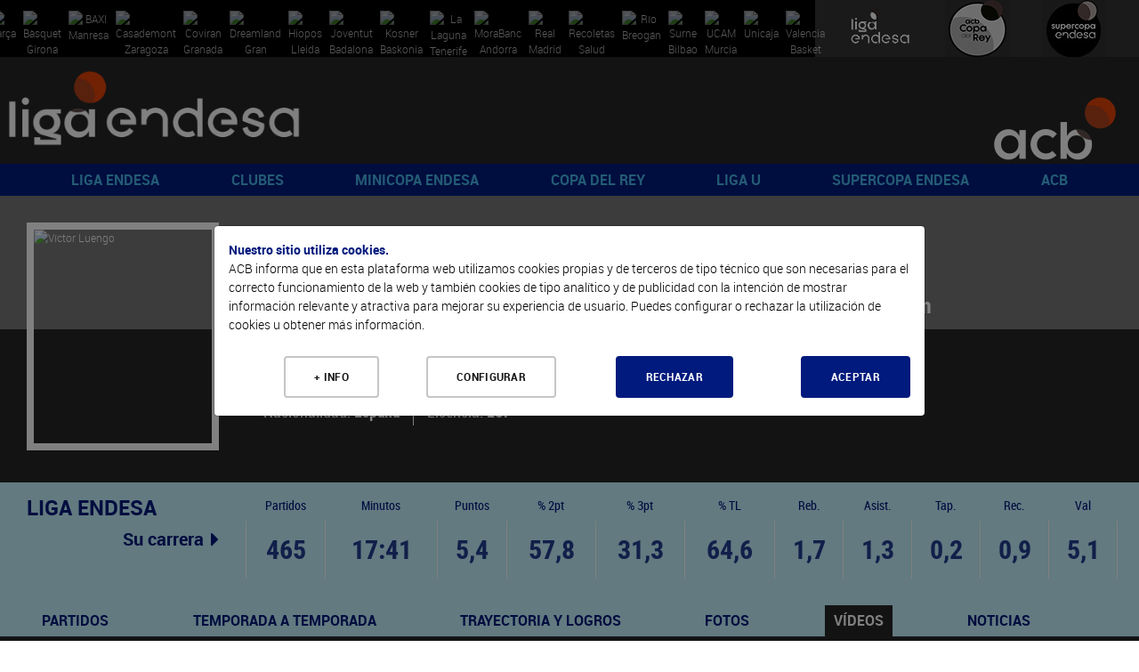

--- FILE ---
content_type: text/html; charset=UTF-8
request_url: https://www.acb.com/jugador/videos/id/20201212
body_size: 55217
content:
<!DOCTYPE html>
<html xmlns="http://www.w3.org/1999/xhtml" lang="es">
  <head>
    <meta charset="utf-8" />
    <meta http-equiv="X-UA-Compatible" content="IE=edge" />
    <meta name="viewport" content="width=device-width, initial-scale=1" />
    <script src="/Js/Web/gestion_cookies.js?v=16"></script>
    <title>V&iacute;ctor Luengo |  ACB.COM</title>
    <meta property="og:image" content="https://www.acb.com/Documentos/Cabeceras/logo-acb-4.png" />
    <meta property="og:image:width" content="1511" />
    <meta property="og:image:height" content="855" />
    <meta property="og:title" content="acb.com" />
    <meta property="og:description" content="Web oficial de la acb" />
    <meta property="og:url" content="https://www.acb.com/jugador/videos/id/20201212" />
    <meta property="og:type" content="website" />
    <meta name="twitter:card" content="summary_large_image" />
    <meta name="twitter:site" content="@ACBCOM" />
    <meta name="twitter:title" content="V&iacute;ctor Luengo |  ACB.COM" />
    <meta name="twitter:description" content="Bio, estadísticas y vídeos WWW.ACB.COM" />
    <meta name="twitter:creator" content="@ACBCOM" />
    <meta name="twitter:image" content="https://www.acb.com/Images/Web/logo-dark.jpg" />
    <link rel="stylesheet" type="text/css" href="/T2VFWNS/Css/reset.css" />
    <link rel="stylesheet" type="text/css" href="/T2VFWNS/Css/bootstrap.css" />
    <link href="/Css/Web/owl.carousel.css" rel="stylesheet" type="text/css" />
    <link href="/T2VFWNS/Css/font-awesome.min.css" type="text/css" rel="stylesheet" />
    <link href="/T2VFWNS/Css/fontawesome-all-54.css" type="text/css" rel="stylesheet" />
    <link rel="stylesheet" type="text/css" href="/T2VFWNS/Css/recursos.css" />
    <link rel="stylesheet" type="text/css" href="/T2VFWNS/Css/web.css" />
    <link rel="Shortcut Icon" href="/Documentos/favicon1.png" type="image/x-icon" />
    <link href="/T2VFWNS/Css/tipografias.css" rel="stylesheet" type="text/css" />
    <link rel="stylesheet" type="text/css" href="/Css/Web/jquery-ui-1.8.23.custom.css" />
    <link rel="stylesheet" type="text/css" href="/Css/Web/web.css?v=25" />
    <link rel="stylesheet" type="text/css" href="/Css/Web/web360.css?v=25" media="screen  and (min-width: 360px)" />
    <link rel="stylesheet" type="text/css" href="/Css/Web/web410.css?v=25" media="screen  and (min-width: 410px)" />
    <link rel="stylesheet" type="text/css" href="/Css/Web/web480.css?v=25" media="screen  and (min-width: 480px)" />
    <link rel="stylesheet" type="text/css" href="/Css/Web/web600.css?v=25" media="screen  and (min-width: 600px)" />
    <link rel="stylesheet" type="text/css" href="/Css/Web/web640.css?v=25" media="screen  and (min-width: 640px)" />
    <link rel="stylesheet" type="text/css" href="/Css/Web/web768.css?v=25" media="screen  and (min-width: 768px)" />
    <link rel="stylesheet" type="text/css" href="/Css/Web/web960.css?v=25" media="screen  and (min-width: 960px)" />
    <link rel="stylesheet" type="text/css" href="/Css/Web/web1280.css?v=25" media="screen  and (min-width: 1280px)" />
    <link rel="stylesheet" type="text/css" href="/Css/Web/web_caja_noticias.css?v=25" />
    <link rel="stylesheet" type="text/css" href="/Css/Web/web_caja_noticias480.css?v=25" media="screen  and (min-width: 480px)" />
    <link rel="stylesheet" type="text/css" href="/Css/Web/web_caja_noticias768.css?v=25" media="screen  and (min-width: 768px)" />
    <link rel="stylesheet" type="text/css" href="/Css/Web/web_caja_noticias960.css?v=25" media="screen  and (min-width: 960px)" />
    <link rel="stylesheet" type="text/css" href="/Css/Web/web_caja_noticias1280.css?v=25" media="screen  and (min-width: 1280px)" />
    <link rel="stylesheet" type="text/css" href="/Css/Web/cookies.css" />
    <link href="/Css/Web/megamenu.css" rel="stylesheet" />
    <link href="/Css/Web/bootstrap-table.css" rel="stylesheet" />
    <link href="/Css/Web/bootstrap-table-fixed-columns.css" rel="stylesheet" />
    <link href="/Css/Web/jquery.fancybox.css" rel="stylesheet" />
    <link rel="stylesheet" type="text/css" href="/Css/Web/ekko-lightbox.css" />
    <link rel="stylesheet" type="text/css" href="https://jv.acb.com/widget-results/fonts/fonts.css" />
    <script type="text/javascript">
      var ga_cargado = false;
      let opciones_pagina_articulo=false;
      let opciones_pagina_bloques=false;
      let opciones_mostrar_maps=false;
      function detectDevice() {
        windowWidth = window.innerWidth;
        var device = 'desktop';
        if(windowWidth < 768){
          device = 'mobile';
        }else if(windowWidth >= 768 && windowWidth <= 1024) {
          device = 'tablet';
        }
        return device;
      }
    </script>
  </head>
  <body>
    <div class="contenedora ui-helper-clearfix">
      <div class="contenedor_fondo">
        <header>
<div class="contenedor_logos_equipos">
<a href="/club/plantilla/id/2" class="clase_mostrar_block960 equipo_logo primer_logo">
  <img alt="Barça" src="//static.acb.com/img/www/clubes2024/2324BarcaLogoweb.png" />
</a>
<a href="/club/plantilla/id/591" class="clase_mostrar_block960 equipo_logo primer_logo">
  <img alt="Bàsquet Girona" src="//static.acb.com/img/www/clubes2023/BASQUET-GIRONA-Logonegativo2223.png" />
</a>
<a href="/club/plantilla/id/10" class="clase_mostrar_block960 equipo_logo primer_logo">
  <img alt="BAXI Manresa" src="//static.acb.com/img/5b/60/d/75575.png" />
</a>
<a href="/club/plantilla/id/16" class="clase_mostrar_block960 equipo_logo primer_logo">
  <img alt="Casademont Zaragoza" src="//static.acb.com/img/www/clubes2024/2425CasademontZaragoza.png" />
</a>
<a href="/club/plantilla/id/592" class="clase_mostrar_block960 equipo_logo primer_logo">
  <img alt="Coviran Granada" src="//static.acb.com/img/www/clubes2024/2425CoviranGranadanegativo.png" />
</a>
<a href="/club/plantilla/id/5" class="clase_mostrar_block960 equipo_logo primer_logo">
  <img alt="Dreamland Gran Canaria" src="//static.acb.com/img/25/56/4a/75557.png" />
</a>
<a href="/club/plantilla/id/658" class="clase_mostrar_block960 equipo_logo primer_logo">
  <img alt="Hiopos Lleida" src="//static.acb.com/img/www/clubes2024/2425HioposLleida_positivo.png" />
</a>
<a href="/club/plantilla/id/8" class="clase_mostrar_block960 equipo_logo primer_logo">
  <img alt="Joventut Badalona" src="//static.acb.com/img/e/53/16/1453195579.png" />
</a>
<a href="/club/plantilla/id/3" class="clase_mostrar_block960 equipo_logo primer_logo">
  <img alt="Kosner Baskonia" src="//static.acb.com/img/www/clubes2025/2526KosnerBaskoniaLogoNegativo.png" />
</a>
<a href="/club/plantilla/id/28" class="clase_mostrar_block960 equipo_logo primer_logo">
  <img alt="La Laguna Tenerife" src="//static.acb.com/img/www/clubes2024/2425LaLagunaTenerifeLogoneg.png" />
</a>
<a href="/club/plantilla/id/22" class="clase_mostrar_block960 equipo_logo primer_logo">
  <img alt="MoraBanc Andorra" src="//static.acb.com/img/10/45/4d/75539.png" />
</a>
<a href="/club/plantilla/id/9" class="clase_mostrar_block960 equipo_logo primer_logo">
  <img alt="Real Madrid" src="//static.acb.com/img/www/clubes2023/RealMadridLogo202223.png" />
</a>
<a href="/club/plantilla/id/549" class="clase_mostrar_block960 equipo_logo primer_logo">
  <img alt="Recoletas Salud San Pablo Burgos" src="//static.acb.com/img/www/clubes2025/2526SanPabloLogo.png" />
</a>
<a href="/club/plantilla/id/25" class="clase_mostrar_block960 equipo_logo primer_logo">
  <img alt="Río Breogán" src="//static.acb.com/logos/1718/breogan_00.png" />
</a>
<a href="/club/plantilla/id/4" class="clase_mostrar_block960 equipo_logo primer_logo">
  <img alt="Surne Bilbao" src="//static.acb.com/img/www/clubes2022/logo_surnebb_neg.png" />
</a>
<a href="/club/plantilla/id/12" class="clase_mostrar_block960 equipo_logo primer_logo">
  <img alt="UCAM Murcia" src="//static.acb.com/img/www/clubes2024/2425UCAMMurcianegativo.png" />
</a>
<a href="/club/plantilla/id/14" class="clase_mostrar_block960 equipo_logo primer_logo">
  <img alt="Unicaja" src="//static.acb.com/img/www/clubes2024/2324UnicajaLogo.png" />
</a>
<a href="/club/plantilla/id/13" class="clase_mostrar_block960 equipo_logo primer_logo">
  <img alt="Valencia Basket" src="//static.acb.com/img/23/2/25/1654748673.png" />
</a>
</div>
<div class="contenedor_logos_competiciones">
  <a href='https://www.acb.com'>
  <img src="/Documentos/Cabeceras/logo-competicion-4-competiciones-1566319147-60365600-5868.jpg" alt="Liga Endesa" />
  </a>
  <a href='/copadelrey2025'>
  <img src="/Documentos/Cabeceras/logo-competicion-4-competiciones-1759304757-30219900-52372.jpg" alt="Copa del Rey" />
  </a>
  <a href='/supercopaendesa2024'>
  <img src="/Documentos/Cabeceras/logo-competicion-4-competiciones-1663772593-96048900-24412.jpg" alt="Supercopa Endesa" />
  </a>
</div>
<div class="logos">
  <div class="logo_izquierda">
    <a href="//www.acb.com">
      <picture>
        <source media="(max-width: 767px)" srcset="/Documentos/Cabeceras/logo-competicion-4d.png"></source>
        <source media="(max-width: 959px)" srcset="/Documentos/Cabeceras/logo-competicion-4a.png"></source>
        <source srcset="/Documentos/Cabeceras/logo-competicion-4b.png"></source>
        <img src="/Documentos/Cabeceras/logo-competicion-4b.png" srcset="/Documentos/Cabeceras/logo-competicion-4b.png" alt="ACB" />
      </picture>
    </a>
  </div>
  <div class="logo_centro">
    <a href="">
      <picture>
        <source media="(max-width: 767px)" srcset=""></source>
        <source media="(max-width: 959px)" srcset=""></source>
        <source media="(max-width: 1279px)" srcset=""></source>
        <source srcset=""></source>
        <img src="" srcset="" alt="" />
      </picture>
    </a>
  </div>
  <div class="logo_derecha">
    <a href="//www.acb.com" target="_blank">
      <picture>
        <source media="(max-width: 767px)" srcset="/Documentos/Cabeceras/logo-acb-4c.png"></source>
        <source media="(max-width: 959px)" srcset="/Documentos/Cabeceras/logo-acb-4b.png"></source>
        <source srcset="/Documentos/Cabeceras/logo-acb-4a.png"></source>
        <img src="/Documentos/Cabeceras/logo-acb-4a.png" srcset="/Documentos/Cabeceras/logo-acb-4a.png" alt="acb" />
      </picture>
    </a>
  </div>
</div>
          <div class="contenedora_menu">
  <nav class="menu-container roboto_bold">
    <div class="logo logo_menu_izquierda">
      <a href="//www.acb.com">
        <picture>
          <source media="(max-width: 767px)" srcset="/Documentos/Cabeceras/logo-competicion-4d.png"></source>
          <source media="(max-width: 1279px)" srcset="/Documentos/Cabeceras/logo-competicion-4c.png"></source>
          <source srcset="/Documentos/Cabeceras/logo-competicion-4a.png"></source>
          <img src="/Documentos/Cabeceras/logo-competicion-4a.png" srcset="/Documentos/Cabeceras/logo-competicion-4a.png" alt="ACB" />
        </picture>
      </a>
    </div>
    <div class="menu menu_portada">
      <ul>
        <li>
          <a href="javascript:void(0);">LIGA ENDESA</a>
          <ul>
            <li><a class="roboto_bold" href="/es/calendario?temporada=90">2025-26</a>
              <ul>
                <li><a class="roboto_bold" href="//live.acb.com/es">acb Live</a>
                <li><a class="roboto_bold" href="/articulo/ver/520057-las-fechas-de-la-temporada-202526.html">Fechas 2025-26</a>
                <li><a class="roboto_bold" href="https://acb.com/es/partidos">Partidos</a>
                <li><a class="roboto_bold" href="https://acb.com/es/clasificacion">Clasificación</a>
                <li><a class="roboto_bold" href="/es/calendario?temporada=90">Calendario</a>
                <li><a class="roboto_bold" href="/articulo/ver/526791-guia-como-ver-la-liga-endesa-en-dazn.html">¿Cómo ver la Liga Endesa en DAZN?</a>
                <li><a class="roboto_bold" href="/articulo/ver/526705-arbitros-de-la-liga-endesa-202526.html">Árbitros 2025-26</a>
                <li><a class="roboto_bold" href="/articulo/ver/526888-las-estrellas-viajan-al-pasado-en-el-calendario-mas-especial.html">Calendario jugadores</a>
                <li><a class="roboto_bold" href="https://acb.com/es/tabla-mercado/2025-26">Tabla de mercado 2025-26</a>
                <li><a class="roboto_bold" href="https://acb.com/es/tabla-pretemporada/2025-26">Tabla de pretemporada 2025-26</a>
                <li><a class="roboto_bold" href="/articulo/ver/527047-donde-ver-la-liga-endesa-en-cada-pais.html">¿Dónde ver la acb en cada país?</a>
              </ul>
            </li>
            <li><a class="roboto_bold" href="">Estadísticas y premios</a>
              <ul>
                <li><a class="roboto_bold" href="/estadisticas-equipos/index/temporada_id/2025">Estadísticas de equipo</a>
                <li><a class="roboto_bold" href="/estadisticas-individuales/index/temporada_id/2025">Estadísticas individuales</a>
                <li><a class="roboto_bold" href="/articulo/ver/530078-los-jugadores-de-la-jornada-de-la-liga-endesa-202526.html">Jugador de la Jornada</a>
                <li><a class="roboto_bold" href="/articulo/ver/531009-los-mvp-del-mes-de-la-liga-endesa-202526.html">MVP del mes</a>
                <li><a class="roboto_bold" href="/articulo/ver/527094-curiosidades-de-la-liga-endesa-20252026.html">Curiosidades</a>
              </ul>
            </li>
            <li><a class="roboto_bold" href="">2024-25</a>
              <ul>
                <li><a class="roboto_bold" href="/partido/ver/id/104453">Real Madrid, campeón</a>
                <li><a class="roboto_bold" href="/calendario/index/temporada_id/2024">Todas las jornadas</a>
                <li><a class="roboto_bold" href="/articulo/ver/513997-asi-esta-el-cuadro-del-playoff-liga-endesa-2025.html">Cuadro de Playoff</a>
                <li><a class="roboto_bold" href="/articulo/ver/511787-marcelinho-huertas-mvp-movistar-de-la-liga-endesa-202425.html">Huertas, MVP</a>
                <li><a class="roboto_bold" href="/articulo/ver/470269-asi-es-el-wilson-evo-nxt-nuevo-balon-de-la-liga-endesa.html">Wilson, nuevo balón</a>
                <li><a class="roboto_bold" href="/articulo/ver/511770-mejor-quinteto-de-la-liga-endesa-202425.html">Mejor Quinteto</a>
                <li><a class="roboto_bold" href="/articulo/ver/511749-segundo-mejor-quinteto-de-la-liga-endesa-202425.html">Segundo mejor quinteto</a>
                <li><a class="roboto_bold" href="/articulo/ver/511155-edy-tavares-mejor-defensor-de-la-liga-endesa-202425.html">Tavares, mejor defensor</a>
                <li><a class="roboto_bold" href="/articulo/ver/509618-jean-montero-mejor-joven-de-la-liga-endesa-202425.html">Montero, Mejor Joven</a>
                <li><a class="roboto_bold" href="/articulo/ver/483259-los-mvp-movistar-del-mes-de-la-liga-endesa-202425.html">MVP del mes</a>
                <li><a class="roboto_bold" href="/articulo/ver/482287-los-jugadores-de-la-jornada-de-la-liga-endesa-202425.html">Jugador de la Jornada</a>
              </ul>
            </li>
            <li><a class="roboto_bold" href="">Historia</a>
              <ul>
                <li><a class="roboto_bold" href="/articulo/ver/150247">Palmarés</a>
                <li><a class="roboto_bold" href="/articulo/ver/154151-que-jugadores-pueden-convertirse-en-historicos-acb.html">Jugadores históricos</a>
                <li><a class="roboto_bold" href="/docs/descarga/pdf/premios_2025.pdf">Todos los galardones y premios</a>
                <li><a class="roboto_bold" href="/articulo/ver/342085">MVPs de la temporada</a>
                <li><a class="roboto_bold" href="/articulo/ver/153546-todos-los-mvps-de-la-final-de-la-liga-endesa.html">MVPs Playoff Final</a>
                <li><a class="roboto_bold" href="/docs/descarga/notasprensa/jugadordelajornada_2025.pdf">Todos los jugadores de la jornada</a>
                <li><a class="roboto_bold" href="https://www.acb.com/articulo/ver/371205-las-10-maximas-anotaciones-en-un-partido-de-liga-endesa-equipo-a-equipo.html">Máximas anotaciones</a>
                <li><a class="roboto_bold" href="/articulo/ver/369720-las-10-maximas-diferencias-en-un-partido-de-liga-endesa-club-a-club.html">Máximas diferencias</a>
                <li><a class="roboto_bold" href="/articulo/ver/150204">Récords</a>
              </ul>
            </li>
          </ul>
        </li>
        <li>
          <a href="javascript:void(0);">CLUBES</a>
          <ul>
            <li><a class="roboto_bold" href="/club/index/temporada_id/2025">Todos los clubes</a>
              <ul>
                <li><a class="roboto_bold" href="/club/index/temporada_id/2025">Clubes</a>
                <li><a class="roboto_bold" href="/docs/descarga/pdf/palmares.pdf">Todas las ediciones</a>
              </ul>
            </li>
            <li><a class="roboto_bold" href="/club/cuadro-honor">Cuadro de honor</a>
              <ul>
                <li><a class="roboto_bold" href="/club/cuadro-honor">Ranking por posición</a>
                <li><a class="roboto_bold" href="/club/ranking">Ranking histórico</a>
              </ul>
            </li>
            <li><a class="roboto_bold" href="">Los más laureados</a>
              <ul>
                <li><a class="roboto_bold" href="/docs/descarga/pdf/jugadoresconmastitulos_2025.pdf">Jugadores</a>
                <li><a class="roboto_bold" href="/docs/descarga/pdf/entrenadoresconmastitulos_2025.pdf">Entrenadores</a>
                <li><a class="roboto_bold" href="/docs/descarga/pdf/plantillascampeonas.pdf">Plantillas campeonas</a>
              </ul>
            </li>
            <li><a class="roboto_bold" href="/articulo/ver/130705-31-de-marzo-de-1957-hoy-empieza-todo.html">De la Liga Nacional a la acb</a>
              <ul>
                <li><a class="roboto_bold" href="/articulo/ver/130705-31-de-marzo-de-1957-hoy-empieza-todo.html">Así fue la 1ª Liga Nacional</a>
                <li><a class="roboto_bold" href="/articulo/ver/150123">Anotadores Liga Nacional</a>
                <li><a class="roboto_bold" href="/articulo/ver/25603">Históricos Liga Nacional</a>
                <li><a class="roboto_bold" href="/articulo/ver/354290-forjadores-de-la-acb-todos-los-capitulos.html">Forjadores de la acb</a>
                <li><a class="roboto_bold" href="/articulo/ver/341207-eduardo-portela-un-hijo-llamado-baloncesto.html">Portela y el sueño de la acb</a>
              </ul>
            </li>
          </ul>
        </li>
        <li>
          <a href="javascript:void(0);">MINICOPA ENDESA</a>
          <ul>
            <li><a class="roboto_bold" href="/minicopaendesa25">Valencia 2026</a>
              <ul>
                <li><a class="roboto_bold" href="//jv.acb.com/es">acb Live</a>
                <li><a class="roboto_bold" href="https://acb.com/articulo/ver/535712-los-clasificados-para-la-minicopa-endesa-valencia-2026.html">Los 8 clasificados</a>
                <li><a class="roboto_bold" href="/articulo/ver/535182-horarios-resultados-y-resumenes-de-la-minicopa-endesa-valencia-2025.html">Todo sobre la fase previa</a>
                <li><a class="roboto_bold" href="https://acb.com/articulo/ver/534180-plantillas-de-la-minicopa-endesa-valencia-2025.html">Plantillas</a>
                <li><a class="roboto_bold" href="/minicopaendesa25">Web de Minicopa Endesa</a>
                <li><a class="roboto_bold" href="/articulo/ver/506463-minicopa-mexico-2025-horarios-resultados-y-retransmisiones.html">Minicopa México</a>
                <li><a class="roboto_bold" href="https://acb.com/articulo/ver/534930-los-cromos-de-la-minicopa-endesa-valencia-2025.html">Cromos</a>
              </ul>
            </li>
            <li><a class="roboto_bold" href="/articulo/ver/374892-palmares-de-la-minicopa-endesa.html">Historia y datos</a>
              <ul>
                <li><a class="roboto_bold" href="/articulo/ver/374892-palmares-de-la-minicopa-endesa.html">Palmarés</a>
                <li><a class="roboto_bold" href="/articulo/ver/449012-todos-los-mvps-de-la-minicopa-endesa.html">MVPs</a>
                <li><a class="roboto_bold" href="/articulo/ver/432093-donde-nacen-las-estrellas-125-suenos-de-minicopa-endesa-cumplidos.html">Sueños cumplidos</a>
                <li><a class="roboto_bold" href="//www.youtube.com/watch?v=eB8bToMr564">Documental Minicopa Endesa</a>
                <li><a class="roboto_bold" href="//youtu.be/7gR0UKKK1pY">Donde nacen las estrellas</a>
                <li><a class="roboto_bold" href="/articulo/ver/453910-la-mini-copa-de-ricard.html">La Mini Copa de Ricard</a>
                <li><a class="roboto_bold" href="/articulo/ver/451325-de-la-minicopa-endesa-a-la-gloria.html">Del torneo a la gloria</a>
                <li><a class="roboto_bold" href="/articulo/ver/435303-20-anos-de-minicopa-endesa-20-anos-de-suenos-cumplidos.html">20 años de historias</a>
                <li><a class="roboto_bold" href="https://acb.com/articulo/ver/448978-de-ricky-a-landoure-20-anos-de-mvps-de-minicopa-endesa.html">20 años de MVPs</a>
              </ul>
            </li>
            <li><a class="roboto_bold" href="">Gran Canaria 2025</a>
              <ul>
                <li><a class="roboto_bold" href="/articulo/ver/494453-horarios-y-resultados-de-la-minicopa-endesa-gran-canaria-2025.html">Resultados y resúmenes</a>
                <li><a class="roboto_bold" href="/articulo/ver/498729-el-baroa-conquista-la-minicopa-endesa-gran-canaria-2025.html">Barça, campeón</a>
                <li><a class="roboto_bold" href="/articulo/ver/499090-cheikh-bamba-mvp-de-la-minicopa-endesa.html">Cheick Bamba, MVP</a>
              </ul>
            </li>
          </ul>
        </li>
        <li>
          <a href="javascript:void(0);">COPA DEL REY</a>
          <ul>
            <li><a class="roboto_bold" href="copadelrey2025">Gran Canaria 2025</a>
              <ul>
                <li><a class="roboto_bold" href="/articulo/ver/493553-el-cuadro-de-enfrentamientos-de-la-copa-del-rey-gran-canaria-2025.html">Cuadro de resultados</a>
                <li><a class="roboto_bold" href="https://live.acb.com/es">acb Live</a>
                <li><a class="roboto_bold" href="/partido/ver/id/104405">Unicaja, campeón</a>
                <li><a class="roboto_bold" href="/articulo/ver/499467-kendrick-perry-mvp-movistar-de-la-copa-del-rey-2025.html">Perry, MVP </a>
                <li><a class="roboto_bold" href="/articulo/ver/499688-la-sesion-de-los-campeones-de-la-copa-del-rey-2025.html">Sesión de campeones</a>
                <li><a class="roboto_bold" href="/articulo/ver/497852-plantillas-de-la-copa-del-rey-gran-canaria-2025.html">Plantillas</a>
                <li><a class="roboto_bold" href="//www.youtube.com/watch?v=b5t6-sRCXgM">Encuentro de Aficiones</a>
                <li><a class="roboto_bold" href="/articulo/ver/494616-juega-al-supermanager-acb-de-la-copa-2025.html">SuperManager Copa</a>
                <li><a class="roboto_bold" href="/articulo/ver/498445-homenaje-a-un-equipo-de-leyenda.html">Homenaje a leyendas</a>
                <li><a class="roboto_bold" href="//bracket.acb.com/es/ligas/">Bracket de Copa</a>
                <li><a class="roboto_bold" href="//www.youtube.com/watch?v=GbuFbeUF59o">Spot</a>
              </ul>
            </li>
            <li><a class="roboto_bold" href="/articulo/ver/152695-dossier-estadistico-de-la-copa-del-rey.html">Historia copera</a>
              <ul>
                <li><a class="roboto_bold" href="/articulo/ver/196088">Palmarés</a>
                <li><a class="roboto_bold" href="/articulo/ver/145548-todos-los-mvps-movistar-de-la-copa-del-rey.html">MVP</a>
                <li><a class="roboto_bold" href="/articulo/ver/449755-participantes-de-malaga-2024-con-mas-titulos-de-copa-del-rey.html">Más laureados</a>
                <li><a class="roboto_bold" href="/articulo/ver/387845-records-individuales-de-la-copa-del-rey.html">Récords individuales</a>
                <li><a class="roboto_bold" href="/articulo/ver/387851-records-de-equipo-de-la-copa-del-rey.html">Récords de equipo</a>
                <li><a class="roboto_bold" href="/articulo/ver/388537-lideres-historicos-de-la-copa-del-rey.html">Líderes históricos</a>
                <li><a class="roboto_bold" href="/articulo/ver/388751-todos-los-entrenadores-de-la-copa-del-rey.html">Todos los entrenadores</a>
                <li><a class="roboto_bold" href="/articulo/ver/497503-intrahistorias-de-la-copa-del-rey-gran-canaria-2025.html">Intrahistorias</a>
                <li><a class="roboto_bold" href="/articulo/ver/497526-posibles-debutantes-para-la-copa-del-rey-gran-canaria-2025.html">Debutantes</a>
                <li><a class="roboto_bold" href="/articulo/ver/387920-trayectorias-completas-en-la-copa-del-rey.html">Trayectorias completas</a>
                <li><a class="roboto_bold" href="/articulo/ver/497684-dosier-estadistico-de-la-copa-del-rey-gran-canaria-2025.html">Dosier estadístico</a>
              </ul>
            </li>
            <li><a class="roboto_bold" href="">Ediciones anteriores</a>
              <ul>
                <li><a class="roboto_bold" href="https://www.acb.com/copadelrey2025">Gran Canaria 2025</a>
                <li><a class="roboto_bold" href="https://www.acb.com/copadelrey2024">Málaga 2024</a>
                <li><a class="roboto_bold" href="https://www.acb.com/copadelrey2023">Badalona 2023</a>
                <li><a class="roboto_bold" href="https://www.acb.com/copadelrey2022">Granada 2022</a>
                <li><a class="roboto_bold" href="https://www.acb.com/copadelrey2021">Madrid 2021</a>
                <li><a class="roboto_bold" href="https://www.acb.com/copadelrey2020">Málaga 2020</a>
              </ul>
            </li>
          </ul>
        </li>
        <li>
          <a href="javascript:void(0);">LIGA U</a>
          <ul>
            <li><a class="roboto_bold" href="https://ligau.com/">Web oficial</a>
            </li>
            <li><a class="roboto_bold" href="https://www.acb.com/articulo/ver/526256-calendario-liga-u-202526.html">Calendario y resultados</a>
            </li>
            <li><a class="roboto_bold" href="https://ligau.com/clasificacion">Clasificación</a>
            </li>
            <li><a class="roboto_bold" href="/articulo/ver/528301-plantillas-de-la-liga-u-202526.html">Plantillas</a>
            </li>
            <li><a class="roboto_bold" href="https://acb.com/articulo/ver/535240-el-puente-entre-minicopa-endesa-y-liga-u.html">De Minicopa Endesa a Liga U</a>
            </li>
            <li><a class="roboto_bold" href="/articulo/ver/516395-nace-la-liga-u-el-deporte-espanol-se-une-por-el-futuro-del-baloncesto.html">Nace la Liga U</a>
            </li>
            <li><a class="roboto_bold" href="//baloncestoenvivo.feb.es/resultados/ligau/74/2025">Estadísticas en directo</a>
            </li>
            <li><a class="roboto_bold" href="https://ligau.com/partidos">Partidos</a>
            </li>
            <li><a class="roboto_bold" href="/articulo/ver/528201-la-liga-u-presentada-con-sorpresa-se-podra-ver-por-teledeporte.html">¡Se podrá ver en Teledeporte!</a>
            </li>
            <li><a class="roboto_bold" href="/articulo/ver/526776-la-liga-u-se-podra-ver-a-traves-de-youtube.html">¡Síguela por YouTube!</a>
            </li>
            <li><a class="roboto_bold" href="/articulo/ver/520149-la-liga-u-empezara-el-10-de-octubre-con-15-equipos.html">Sistema de competición</a>
            </li>
          </ul>
        </li>
        <li>
          <a href="javascript:void(0);">SUPERCOPA ENDESA</a>
          <ul>
            <li><a class="roboto_bold" href="">Málaga 2025</a>
              <ul>
                <li><a class="roboto_bold" href="https://eventos.acb.com/">Toda la información</a>
                <li><a class="roboto_bold" href="/partido/ver/id/104458">¡Valencia Basket, campeón!</a>
                <li><a class="roboto_bold" href="/articulo/ver/525972-sergio-de-larrea-mvp-de-la-supercopa-endesa-2025.html">Sergio de Larrea, MVP</a>
                <li><a class="roboto_bold" href="/articulo/ver/525951-los-detalles-del-campeon-valencia-basket.html">Detalles del campeón</a>
                <li><a class="roboto_bold" href="/articulo/ver/525902-ganadores-finales-del-bracket-supercopa-endesa-2025.html">Ganadores Bracket</a>
                <li><a class="roboto_bold" href="/articulo/ver/526056-valencia-basket-la-sesion-de-los-campeones-de-la-supercopa-endesa-2025.html">Sesión de campeones</a>
                <li><a class="roboto_bold" href="https://live.acb.com/es/partidos/real-madrid-vs-valencia-basket-104458/resumen">acb Live</a>
              </ul>
            </li>
            <li><a class="roboto_bold" href="">Ediciones anteriores</a>
              <ul>
                <li><a class="roboto_bold" href="https://www.acb.com/supercopaendesa2024">Murcia 2024</a>
                <li><a class="roboto_bold" href="https://www.acb.com/supercopaendesa2023">Murcia 2023</a>
                <li><a class="roboto_bold" href="https://www.acb.com/supercopaendesa2022">Sevilla 2022</a>
                <li><a class="roboto_bold" href="https://www.acb.com/supercopaendesa2021">Tenerife 2021</a>
                <li><a class="roboto_bold" href="https://www.acb.com/supercopaendesa2020">Tenerife 2020</a>
                <li><a class="roboto_bold" href="https://www.acb.com/supercopaendesa2019">Madrid 2019</a>
              </ul>
            </li>
            <li><a class="roboto_bold" href="/articulo/ver/150188-palmares-de-la-supercopa-endesa.html">Historia</a>
              <ul>
                <li><a class="roboto_bold" href="https://www.acb.com/articulo/ver/147906-todos-los-mvps-de-la-supercopa-endesa.html">Todos los MVPs</a>
                <li><a class="roboto_bold" href="/articulo/ver/150191-supercopa-endesa-todas-las-ediciones.html">Todas las ediciones</a>
                <li><a class="roboto_bold" href="https://www.acb.com/articulo/ver/421810-palmares-de-la-supercopa-endesa.html">Palmarés</a>
                <li><a class="roboto_bold" href="/articulo/ver/525985-los-tecnicos-mas-laureados-de-la-supercopa-endesa.html">Entrenadores laureados</a>
                <li><a class="roboto_bold" href="/articulo/ver/421548-jugadores-mas-laureados-de-la-historia-de-la-supercopa-endesa.html">Jugadores laureados</a>
                <li><a class="roboto_bold" href="/articulo/ver/143033">Triplistas ganadores</a>
                <li><a class="roboto_bold" href="https://acb.com/articulo/ver/525080-records-historicos-de-la-supercopa-endesa.html">Récords</a>
              </ul>
            </li>
          </ul>
        </li>
        <li>
          <a href="javascript:void(0);">ACB</a>
          <ul>
            <li><a class="roboto_bold" href="">Participa</a>
              <ul>
                <li><a class="roboto_bold" href="https://foros.acb.com/forum/">Foros ACB.COM</a>
                <li><a class="roboto_bold" href="//supermanager.acb.com">SuperManager</a>
                <li><a class="roboto_bold" href="//bracket.acb.com/">Bracket</a>
                <li><a class="roboto_bold" href="/articulo/ver/478023-ya-esta-aqui-la-newsletter-de-la-acb.html">Newsletter</a>
                <li><a class="roboto_bold" href="/articulo/ver/422859-la-acb-estrena-canales-en-whatsapp-e-instagram.html">Canales en Whatsapp e Instagram</a>
                <li><a class="roboto_bold" href="//moovitapp.com/?customerId=11018&metroId=21&lang=es">Movilidad</a>
              </ul>
            </li>
            <li><a class="roboto_bold" href="">Reglamento</a>
              <ul>
                <li><a class="roboto_bold" href="https://www.acb.com/docs/descarga/normasaquerapido.pdf">Norma saque rápido</a>
                <li><a class="roboto_bold" href="https://www.acb.com/docs/descarga/pdf/resumen_IRS_24-25.pdf">Usos Instant Replay</a>
              </ul>
            </li>
            <li><a class="roboto_bold" href="">Universo acb</a>
              <ul>
                <li><a class="roboto_bold" href="/fundacionacb">Fundación acb</a>
                <li><a class="roboto_bold" href="/articulo/ver/385167-mba-sports-business-and-law-del-centro-de-estudios-garrigues-y-la-acb.html">MBA Sports, Business and Law</a>
                <li><a class="roboto_bold" href="/articulo/ver/475846-del-parque-a-los-apuntes-con-la-acb-y-johan-cruyff-institute.html">Johan Cruyff Institute</a>
                <li><a class="roboto_bold" href="/lamejorasistencia">La Mejor Asistencia</a>
                <li><a class="roboto_bold" href="/articulo/ver/426262-portal-de-transparencia-acb.html">Transparencia</a>
              </ul>
            </li>
          </ul>
        </li>
      </ul>
    </div>
    <div class="logo logo_menu_derecha">
      <a href="//www.acb.com" target="_blank">
        <picture>
          <source media="(max-width: 767px)" srcset="/Documentos/Cabeceras/logo-acb-4c.png"></source>
          <source srcset="/Documentos/Cabeceras/logo-acb-4a.png"></source>
          <img src="/Documentos/Cabeceras/logo-acb-4a.png" srcset="/Documentos/Cabeceras/logo-acb-4a.png" alt="acb" />
        </picture>
      </a>
    </div>
  </nav>
</div>
        </header>
        <section class="main">
<div class="cuerpo cuerpo_equipo">
  <section class="contenedora_contenido_interior contenedora_entidad contenedora_jugadores">
        <header class="f-l">
      <div class="f-l-a-100 cabecera_entidad sin_foto">
        <div class="f-l-a-100 foto">
          <img alt="Víctor Luengo" src="" />
        </div>
        <div class="datos">
          <div class="foto">
            <img alt="Víctor Luengo" src="//static.acb.com/img/23/4c/52/183226pre13739.jpg" />
          </div>
          <div class="f-l-a-100 contenedora_datos_basicos">
            <h1 class="f-l-a-100 roboto_condensed_bold mayusculas">Víctor Luengo</h1>
            <div class="datos_basicos equipo roboto_condensed">Equipo: <span class="roboto_condensed_bold">Pamesa Valencia</span></div>
            <div class="datos_basicos dorsal roboto_condensed">Dorsal: <span class="roboto_condensed_bold">15</span></div>
            <div class="datos_basicos posicion roboto_condensed">Posición: <span class="roboto_condensed_bold">Escolta</span></div>
            <div class="datos_basicos altura roboto_condensed">Altura: <span class="roboto_condensed_bold">1,96 m</span></div>
          </div>
          <div class="f-l-a-100 contenedora_datos_secundarios">
            <div class="datos_secundarios roboto_condensed">Nombre completo: <span class="roboto_condensed_bold">Víctor José Luengo Ciscar</span></div>
            <div class="datos_secundarios lugar_nacimiento roboto_condensed"><span class="clase_mostrar360">Lugar nacimiento</span><span class="clase_ocultar_360">Nacimiento</span>: <span class="roboto_condensed_bold">Valencia, España</span></div>
            <div class="datos_secundarios fecha_nacimiento roboto_condensed"><span class="etiqueta">Fecha nacimiento: </span><span class="roboto_condensed_bold">01/02/1974 (51 años)</span></div>
            <div class="datos_secundarios nacionalidad roboto_condensed"><span class="clase_mostrar360">Nacionalidad</span><span class="clase_ocultar_360">Nac.</span>: <span class="roboto_condensed_bold">España</span></div>
            <div class="datos_secundarios licencia roboto_condensed">Licencia: <span class="roboto_condensed_bold">ESP</span></div>
            <!---->
          </div>
          <div class="enlaces">
          </div>
        </div>
        <div class="f-l-a-100 resumen_estadisticas">
          <div class="cabecera roboto_bold">
            <div class="liga">LIGA ENDESA</div>
            <div class="opciones carrera" style="cursor: pointer;">Su carrera <i class="clase_mostrar960 fa fa-caret-right"></i><i class="clase_ocultar_960 fa fa-caret-down"></i></div>
          </div>
          <table class="f-l-a-100">
            <thead class="roboto_condensed">
              <tr>
                <th><span class="clase_mostrar768">Partidos</span><span class="clase_ocultar_768">Part.</span></th>
                <th><span class="clase_mostrar768">Minutos</span><span class="clase_ocultar_768">Min.</span></th>
                <th><span class="clase_mostrar768">Puntos</span><span class="clase_ocultar_768">Punt.</span></th>
                <th>% 2pt</th>
                <th>% 3pt</th>
                <th>% TL</th>
                <th>Reb.</th>
                <th>Asist.</th>
                <th>Tap.</th>
                <th>Rec.</th>
                <th>Val</th>
              </tr>
            </thead>
            <tbody class="roboto_condensed_bold">
              <tr class="est_carrera">
                <td class="partidos">465</td>
                <td class="minutos">17:41</td>
                <td class="puntos">5,4</td>
                <td class="2t">57,8</td>
                <td class="3t">31,3</td>
                <td class="tl">64,6</td>
                <td class="rebotes">1,7</td>
                <td class="asistencias">1,3</td>
                <td class="tapones">0,2</td>
                <td class="recuperaciones">0,9</td>
                <td class="valoracion">5,1</td>
              </tr>
            </tbody>
          </table>
        </div>
      </div>
      <nav class="menu-container roboto_bold">
        <div class="menu menu_secundario">
          <ul data-t2v-actual="VIDEOS" data-t2v-actual-ocultar="activo" class="roboto_bold">
            <li><a href="/jugador/todos-sus-partidos/id/20201212">PARTIDOS</a></li>
            <li><a href="/jugador/temporada-a-temporada/id/20201212">TEMPORADA A TEMPORADA</a></li>
            <li><a href="/jugador/trayectoria-logros/id/20201212">TRAYECTORIA Y LOGROS</a></li>
            <li><a href="/jugador/fotos/id/20201212">FOTOS</a></li>
            <li class="actual"><a href="/jugador/videos/id/20201212">VÍDEOS</a></li>
            <li><a href="/jugador/noticias/id/20201212">NOTICIAS</a></li>
          </ul>
        </div>
      </nav>
    </header>
    <section class="contenido_central contenido_central_entidad contenido_central_jugador">
      <header class="float-left clubes">
        <h2 class="entidad entidad_peque roboto_bold">VÍDEOS</h2>
      </header>
      <div class="f-l-a-100">
        <div class="contenedora_galeria_videos row">
        </div>
      </div>
  </section>
</div>
        </section>
        <footer class="pie">
          <div class="contenidos">
  <section>
    <h3 class="roboto_bold">ACB</h3>
    <ul>
      <li class="roboto_medium"><a href="/articulo/ver/426262-portal-de-transparencia-acb.html">Transparencia</a></li>
      <li class="roboto_medium"><a href="http://www.acb.com/docs/descarga/pdf/canaldenuncias/manual_interno_canal_denuncias.pdf">Manual interno canal denuncias</a></li>
      <li class="roboto_medium"><a href="http://www.acb.com/docs/descarga/pdf/canaldenuncias/politica_privacidad_canal_denuncias.pdf">Política privacidad canal denuncias</a></li>
      <li class="roboto_medium"><a href="http://www.acb.com/docs/descarga/pdf/canaldenuncias/protocolo_investigaciones_internas.pdf">Protocolo investigaciones internas</a></li>
      <li class="roboto_medium"><a href="https://acebsa.derechodigital.es/">Canal de denuncias</a></li>
    </ul>
  </section>
  <section class="redes_sociales">
    <h3 class="roboto_bold">REDES SOCIALES</h3>
    <article><a href="//www.youtube.com/acbcom" target="_blank" title="Youtube"><i class="fa-1_5x fab fa-youtube"></i></a></article>
    <article><a href="//x.com/ACBCOM" target="_blank" title="X"><img class="d-inline" src="/Images/Web/logo-x-black.png" alt="X" width="22" /></a></article>
    <article><a href="//www.facebook.com/ACBCOM" target="_blank" title="Facebook"><i class="fa-1_5x fab fa-facebook"></i></a></article>
    <article><a href="//www.instagram.com/ACBCOM/" target="_blank" title="Instagram"><i class="fa-1_5x fab fa-instagram"></i></a></article>
    <article><a href="//www.linkedin.com/company/acbcom" target="_blank" title="LinkedIn"><i class="fa-1_5x fab fa-linkedin"></i></a></article>
    <article><a href="//www.tiktok.com/@acb" target="_blank" title="Tiktok"><img class="d-inline" src="/Images/Web/logo-tik-tok.png" alt="Tiktok" width="22" /></a></article>
  </section>
  <section class="apps">
    <h3 class="roboto_bold">APLICACIONES MÓVILES</h3>
    <article><a href="//apps.apple.com/us/app/acb/id437202587?ls=1" target="_blank"><img src="/Documentos/Pies/pie-aplicacion-movil-3-aplicaciones_moviles-1534259116-15362100-9401.png" alt="Apple" /></a></article>
    <article><a href="//play.google.com/store/apps/details?id=com.acb.www" target="_blank"><img src="/Documentos/Pies/pie-aplicacion-movil-3-aplicaciones_moviles-1527847227-10282300-46558.png" alt="Android" /></a></article>
  </section>
  <section class="datos">
    <h3 class="roboto_bold">ASOCIACIÓN DE CLUBS DE<br />BALONCESTO</h3>
    <article>C/ Iradier 37 - 08017 Barcelona</article>
    <article>C/ Pantoja, 6 - 28002 Madrid</article>
    <article>Teléfono: 93.417.24.04</article>
    <article>Web: <a href="//www.acb.com/">www.acb.com</a></article>
    <article>Contacto: <a href="mailto:acb@acb.es">acb@acb.es</a></article>
  </section>
</div>
<div class="patrocinadores">
</div>
          <div class="contenendora_fija">
            <div class="contenido_fijo">
              <div class="copyright roboto">Copyright © ACB.COM, 2001-2026</div>
              <div class="cookies roboto_medium" style="line-height: 150%;"><a href="/Documentos/aviso_legal_acbcom.pdf" class="blanco" target="_blank">Aviso Legal</a><br/><a href="/index/politica" class="blanco">Política de protección de datos</a><br/><a href="/aviso-cookies/politica" class="blanco">Política de cookies</a></div>
            </div>
          </div>
        </footer>
      </div>
    </div>
    <!-- SCRIPTS -->
    <script type="text/javascript" src="/T2VFWNS/Js/Jquery/jquery-1.9.1.js"></script>
    <script src="/T2VFWNS/Js/Bootstrap/popper.min.js" type="text/javascript" charset="utf-8"></script>
    <script src="/T2VFWNS/Js/Bootstrap/bootstrap.js" type="text/javascript" charset="utf-8"></script>
    <script type="text/javascript" src="/T2VFWNS/Js/Jquery/jquery-ui-1.9.2.custom.min.js"></script>
    <script type="text/javascript" src="/T2VFWNS/Js/Jquery/jquery.flydom-3.1.1.js"></script>
    <script type="text/javascript" src="/T2VFWNS/Js/Jquery/jquery.t2v.js?v=9"></script>
    <script type="text/javascript" src="/T2VFWNS/Js/notificaciones.js"></script>
    <script type="text/javascript" src="/T2VFWNS/Js/Jquery/jquery.actual.min.js"></script>
    <!--[if lt IE 9]>
    <script src="/T2VFWNS/Js/html5.js"></script>
    <![endif]-->
    <script src="/Js/Web/bootstrap-table.js"></script>
    <script src="/Js/Web/bootstrap-table-fixed-columns.js"></script>
    <script type="text/javascript" src="/Js/Web/owl.carousel.js"></script>
    <script type="text/javascript" src="/Js/Web/megamenu.js"></script>
    <script type="text/javascript" src="/Js/Web/Fancytransition/jqFancyTransitions.1.8.min.js"></script>
    <script type="text/javascript" src="/Js/Web/jquery.fancybox.js"></script>
    <script type="text/javascript" src="/Js/Web/jquery.hoverIntent.js"></script>
    <script type="text/javascript" src="/Js/Web/ekko-lightbox.js" charset="utf-8"></script>
    <script type="text/javascript" src="/Js/Web/t2v.js?v=16"></script>
    <script type="text/javascript" src="https://unpkg.com/vue"></script>
    <script type="text/javascript" src="https://jv.acb.com/widget-results/widget-results.min.js"></script>
    <script>
$(document).ready(function(){
  $('.contenedora_galeria_videos .caja_elemento > .caja_foto').click(function(){
    $(this).parent().find('.fotografo').removeClass('fotografo');
    $(this).hide();
    $(this).parent().find('.caja_video').show();
    $(this).parent().find('.caja_video iframe').playVideo();
  });
  $('.contenedora_galeria_videos .caja_elemento > .caja_foto').hover(
    function()
    {
      $(this).find('.fotografo').show();
    },
    function(){
      $(this).find('.fotografo').hide();
    }
  );
});
$('.contenedora_galeria_videos > caja_elemento > .caja_foto > .caja_boton_video').click(function(){
  $(this).parent().find('a').hide();
  $(this).parent().find('.caja_info').hide();
  $(this).parent().find('.fotografo').removeClass('fotografo');
  $(this).hide();
  $(this).parent().find('.caja_video').show();
  $(this).parent().find('.caja_video iframe').playVideo();
});
$(document).ready(function(){
});
</script>
    <div class="modal fade modal-cookies" id="modalCookies" tabindex="-1" role="dialog" data-backdrop="static" data-keyboard="false" style="display: none;">
    <div class="modal-dialog modal-dialog-centered modal-lg" role="document">
        <div class="modal-content">
            <div class="modal-body">
              <div class="modal-text" id="aviso-cookies-inicial">
                <p class="colorweb_5 roboto_bold">Nuestro sitio utiliza cookies.</p>
                <p class="colorweb_2">ACB informa que en esta plataforma web utilizamos cookies propias y de terceros de tipo técnico que son necesarias para el correcto funcionamiento de la web y también cookies de tipo analítico y de publicidad con la intención de mostrar información relevante y atractiva para mejorar su experiencia de usuario. Puedes configurar o rechazar la utilización de cookies u obtener más información. <a href="/" class="text-uppercase enlace_unbind" target="_blank"></a></p>
                <br />
              </div>
              <div class="modal-text hide" id="aviso-cookies-info">
                <p class="colorweb_5 roboto_bold">Más información sobre el uso de cookies y sus opciones de privacidad</p>
                <p class="colorweb_2">Este sitio web utiliza cookies tanto propias como de terceros para recabar y tratar su información con las finalidades que se detallan a continuación en el panel de configuración.</p>
                <p class="colorweb_2">A través del mismo, puede aceptar o rechazar de forma diferenciada el uso de cookies, que están clasificadas en función del servicio. En cada uno de ellos encontrará información adicional sobre sus cookies. Puede encontrar más información en  <a href="/" class="enlace_unbind" target="_blank">Política de cookies</a>.</p>
                <div class="card" style="margin-top: 30px; margin-bottom: 30px;">
                  <div class="card-body">
                    <div class="row">
                      <div class="col-md-10 colorweb_5 roboto_bold">
                        Estrictamente necesarias (técnicas):
                      </div>
                      <div class="col-md-2 text-right">
                        <input name="cookies_tecnicas" id="cookies_tecnicas" type="checkbox" checked="checked" disabled="disabled" value="t">
                      </div>
                      <div class="col-md-12">
                        Se usan para actividades que son estrictamente necesarias para gestionar o prestar el servicio que usted nos ha solicitado y, por tanto, no exigen su consentimiento.
                      </div>
                    </div>
                    <div class="row" style="margin-top: 30px;">
                      <div class="col-md-10 colorweb_5 roboto_bold">
                        Moovit
                      </div>
                      <div class="col-md-2 text-right">
                        <input name="check_cookies_1" id="check_cookies_1" class="check_configuracion_cookies" type="checkbox" value="t">
                      </div>
                      <div class="col-md-12">
                      </div>
                      <div class="col-md-12">
                        <table class='table-custom table-custom-striped'>
                          <thead>
                            <tr class="cabecera">
                              <th style="text-align: left;">Cookie</th>
                              <th style="text-align: left; padding-left: 20px;">Titular</th>
                            </tr>
                          </thead>
                          <tbody>
                            <tr>
                              <td nowrap style="text-transform: none;">mv_metro</td>
                              <td style="padding-left: 20px;">Moovit</td>
                            </tr>
                          </tbody>
                        </table>
                      </div>
                    </div>
                    <div class="row" style="margin-top: 30px;">
                      <div class="col-md-10 colorweb_5 roboto_bold">
                        Google Tag
                      </div>
                      <div class="col-md-2 text-right">
                        <input name="check_cookies_2" id="check_cookies_2" class="check_configuracion_cookies" type="checkbox" value="t">
                      </div>
                      <div class="col-md-12">
                      </div>
                      <div class="col-md-12">
                        <table class='table-custom table-custom-striped'>
                          <thead>
                            <tr class="cabecera">
                              <th style="text-align: left;">Cookie</th>
                              <th style="text-align: left; padding-left: 20px;">Titular</th>
                            </tr>
                          </thead>
                          <tbody>
                            <tr>
                              <td nowrap style="text-transform: none;">GTM</td>
                              <td style="padding-left: 20px;">Google</td>
                            </tr>
                          </tbody>
                        </table>
                      </div>
                    </div>
                  </div>
                </div>
              </div>
              <div class="modal-buttons row" id="aviso-cookies-botones-iniciales">
                <div class="col-6 col-lg-3" >
                  <a href="/aviso-cookies/politica" class="button-mas-info-cookies button button-gray-outline button-sm enlace_unbind roboto_bold" aria-label="Más Info cookies" target="_blank">+ Info</a>
                </div>
                <div class="col-6 col-lg-3" >
                  <button type="button" class="button-configurar-cookies button button-gray-outline button-sm roboto_bold" aria-label="Configurar cookies">Configurar</button>
                </div>
                <div class="col-6 col-lg-3" >
                  <button type="button" class="button-rechazar button button-primary button-sm roboto_bold" data-dismiss="modal" aria-label="Aceptar todo">Rechazar</button>
                </div>
                <div class="col-6 col-lg-3" >
                  <button type="button" class="button-aceptar button button-primary button-sm roboto_bold" data-dismiss="modal" aria-label="Aceptar todo">Aceptar</button>
                </div>
              </div>
              <div class="modal-buttons row hide" id="aviso-cookies-botones-guardar">
                <a href="/aviso-cookies/politica" class="button-mas-info-cookies button button-gray-outline button-sm enlace_unbind roboto_bold" aria-label="Más Info cookies" target="_blank">Política de cookies</a>
                <button type="button" class="button-aceptar-configuracion-cookies button button-primary button-sm roboto_bold" data-dismiss="modal" aria-label="Aceptar todo">Guardar</button>
              </div>
            </div>
        </div>
    </div>
</div>
    <script type="text/javascript">
  $(document).ready(function(){
    if((typeof  getCookie == 'function') && getCookie("acepta_uso_cookies")!=1)
    {
      $('#modalCookies').modal();
      $(".modal-buttons .button-aceptar").click(function() {
        setCookie('acepta_uso_cookies',1, 30);
        setCookie('acepta_uso_cookies_todas',1, 30);
        location.reload();
      });
      $(".modal-buttons .button-rechazar").click(function() {
        setCookie('acepta_uso_cookies',1, 30);
      });
      $(".modal-buttons .button-configurar-cookies").click(function() {
        $("#aviso-cookies-inicial").hide();
        $("#aviso-cookies-botones-iniciales").hide();
        $("#aviso-cookies-info").show();
        $("#aviso-cookies-botones-guardar").show();
      });
      $(".button-aceptar-configuracion-cookies").click(function() {
        var href = '';
        setCookie('acepta_uso_cookies',1, 30);
        $('.check_configuracion_cookies').each(function(index, element){
          if ($(element).is(':checked'))
          {
            setCookie('acepta_uso_cookies_' + $(element).attr('id'),1, 30);
          }
        });
        location.reload();
      });
    }
  });
</script>
    <script type="text/javascript">
      $(document).ready(function(){
        $( '.menu_burguer, .menu_palabra' ).click(function(){
          $('.contenedor_menu_movil').slideToggle('fast');
        });
        $('#btn_buscar').click(function(){
          $('.contenedor_input_busqueda').show();
          $('.formulario_usuario_identificar').hide();
          $('#btn_buscar').unbind();
          $('#btn_buscar').click(function(){
            true;
          });
          return false;
        });
        var header_logos_equipos = $(".contenedor_fondo > header > .contenedor_logos_equipos");
        var header_logos = $(".contenedor_fondo > header > .logos");
        var width = $(window).width();
        var width_anterior = width;
        if (width < 960) {
          var header_height = $(header_logos).height();
        }
        else {
          var header_height = $(header_logos_equipos).height() + $(header_logos).height();
        }
        $(window).scroll(function () {
          if ($(this).scrollTop() > header_height) {
            $('body:not(.fijado)').addClass('menu_fixed');
          } else {
            $('body:not(.fijado)').removeClass('menu_fixed');
          }
        });
        $(window).resize(function(){
          if(width != $(window).width())
          {
            width_anterior = width;
            width = $(window).width();
            if (width > 768 && width_anterior <= 768)
            {
              if ($('.columna_derecha.columna_derecha_portada').is(':hidden'))
              {
                $('.columna_derecha.columna_derecha_portada').show();
                $('.cuerpo').css('borderRight', 'none');
              }
            }
            else if (width <= 768 && width_anterior > 768)
            {
              if ($('.columna_derecha.columna_derecha_portada').is(':visible'))
              {
                $('.columna_derecha.columna_derecha_portada').hide();
                $('.cuerpo').css('borderRight', '5px solid #0032d2');
              }
            }
            if (width > 960 && width_anterior <= 960)
            {
              if ($("body").hasClass('mostramos_menu'))
              {
                $("body").removeClass('mostramos_menu');
                $(".menu.menu_portada > ul").removeClass('show-on-mobile');
              }
            }
            if (width < 960) {
              header_height = $(header_logos).height();
            }
            else {
              header_height = $(header_logos_equipos).height() + $(header_logos).height();
            }
          }
        });
      });
    </script>
  </body>
</html>


--- FILE ---
content_type: text/css
request_url: https://www.acb.com/Css/Web/web_caja_noticias960.css?v=25
body_size: 392
content:
.contenedora_portada_contenidos { width: 622px; margin: 16px 0 0 0;}
.contenedora_portada_noticias > .fila > .caja_noticia { width: 300px; }
.contenedora_portada_noticias > .fila > .caja_noticia.caja_noticia_completa { width: 100%; }
.contenedora_portada_noticias > .fila > .caja_noticia:nth-child(2n+2) { float: right;}

.contenedora_portada_contenidos.contenedora_portada_ultimas_noticias { width: 622px;}
.contenedora_portada_ultimas_noticias > .caja_ultimas_noticias > .caja_listado > .caja_noticia > .borde > .titulo { width: 478px;}